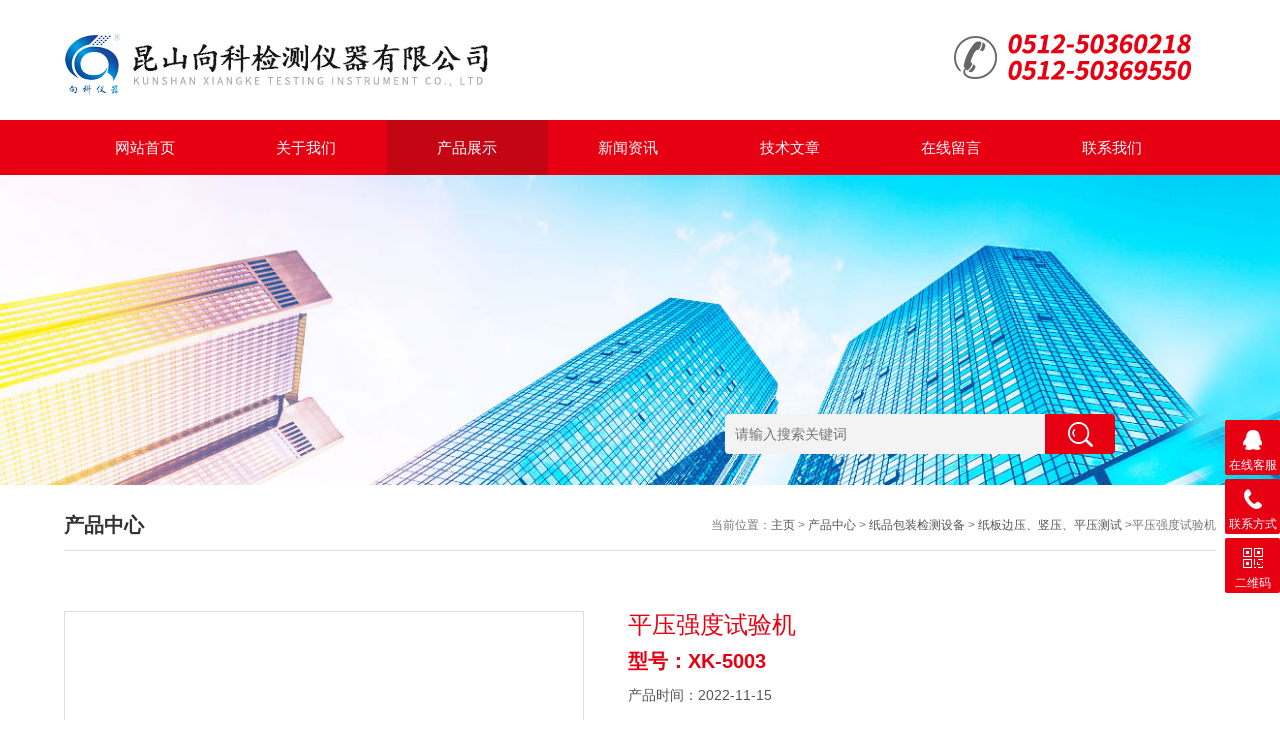

--- FILE ---
content_type: text/html; charset=utf-8
request_url: http://www.xiangke17.cn/ksxiangke17-Products-22284549/
body_size: 8322
content:
<!DOCTYPE html>
<html>
<head>
<meta http-equiv="Content-Type" content="text/html; charset=utf-8" />
<meta http-equiv="x-ua-compatible" content="ie=edge,chrome=1">
<meta name="renderer" content="webkit|ie-comp|ie-stand">
<meta name="viewport" content="width=device-width,initial-scale=1,maximum-scale=1, minimum-scale=1,user-scalable=0">
<TITLE>平压强度试验机XK-5003-昆山向科检测仪器有限公司</TITLE>
<META NAME="Keywords" CONTENT="平压强度试验机">
<META NAME="Description" CONTENT="昆山向科检测仪器有限公司所提供的XK-5003平压强度试验机质量可靠、规格齐全,昆山向科检测仪器有限公司不仅具有专业的技术水平,更有良好的售后服务和优质的解决方案,欢迎您来电咨询此产品具体参数及价格等详细信息！">
<script src="/ajax/common.ashx" type="text/javascript"></script>
<script src="/ajax/NewPersonalStyle.Classes.SendMSG,NewPersonalStyle.ashx" type="text/javascript"></script>
<script src="/js/videoback.js" type="text/javascript"></script>

<link rel="stylesheet" type="text/css" href="/skins/289328/css/style.css" />
<script type="text/javascript" src="/skins/289328/js/jquery.pack.js"></script>
<script type="text/javascript" src="/skins/289328/js/jquery.SuperSlide.js"></script>
<!--导航当前状态 JS-->
<script language="javascript" type="text/javascript"> 
	var nav= '3';
</script>
<!--导航当前状态 JS END-->

<script type="application/ld+json">
{
"@context": "https://ziyuan.baidu.com/contexts/cambrian.jsonld",
"@id": "http://www.xiangke17.cn/ksxiangke17-Products-22284549/",
"title": "平压强度试验机XK-5003",
"pubDate": "2015-09-23T15:40:43",
"upDate": "2022-11-15T16:58:19"
    }</script>
<script type="text/javascript" src="/ajax/common.ashx"></script>
<script src="/ajax/NewPersonalStyle.Classes.SendMSG,NewPersonalStyle.ashx" type="text/javascript"></script>
<script type="text/javascript">
var viewNames = "";
var cookieArr = document.cookie.match(new RegExp("ViewNames" + "=[_0-9]*", "gi"));
if (cookieArr != null && cookieArr.length > 0) {
   var cookieVal = cookieArr[0].split("=");
    if (cookieVal[0] == "ViewNames") {
        viewNames = unescape(cookieVal[1]);
    }
}
if (viewNames == "") {
    var exp = new Date();
    exp.setTime(exp.getTime() + 7 * 24 * 60 * 60 * 1000);
    viewNames = new Date().valueOf() + "_" + Math.round(Math.random() * 1000 + 1000);
    document.cookie = "ViewNames" + "=" + escape(viewNames) + "; expires" + "=" + exp.toGMTString();
}
SendMSG.ToSaveViewLog("22284549", "ProductsInfo",viewNames, function() {});
</script>
<script language="javaScript" src="/js/JSChat.js"></script><script language="javaScript">function ChatBoxClickGXH() { DoChatBoxClickGXH('https://chat.chem17.com',283863) }</script><script>!window.jQuery && document.write('<script src="https://public.mtnets.com/Plugins/jQuery/2.2.4/jquery-2.2.4.min.js" integrity="sha384-rY/jv8mMhqDabXSo+UCggqKtdmBfd3qC2/KvyTDNQ6PcUJXaxK1tMepoQda4g5vB" crossorigin="anonymous">'+'</scr'+'ipt>');</script><script type="text/javascript" src="https://chat.chem17.com/chat/KFCenterBox/289328"></script><script type="text/javascript" src="https://chat.chem17.com/chat/KFLeftBox/289328"></script><script>
(function(){
var bp = document.createElement('script');
var curProtocol = window.location.protocol.split(':')[0];
if (curProtocol === 'https') {
bp.src = 'https://zz.bdstatic.com/linksubmit/push.js';
}
else {
bp.src = 'http://push.zhanzhang.baidu.com/push.js';
}
var s = document.getElementsByTagName("script")[0];
s.parentNode.insertBefore(bp, s);
})();
</script>
</head>

<body>
<!--top start-->
<div class="ly_top">
	<div class="top_logo">
        <a href="/">
           <img src="/skins/289328/images/logo.jpg" />
        </a>
    </div>
	<div class="top_tel"><img src="/skins/289328/images/tel.png" /></div>
	<div class="clear"></div>
</div>
<!--top end-->

<!--nav start-->
<div class="ly_nav">
	<div class="web_nav">网站导航<div class="btn-menu"><span></span></div></div>
	<ul class="navigation clear clearfix">
		<li><a id="navId1" href="/">网站首页</a></li>
        <li><a id="navId2" href="/aboutus.html">关于我们</a></li>
		<li><a id="navId3" href="/products.html">产品展示</a></li>
		<li><a id="navId4" href="/news.html">新闻资讯</a></li>
		<li><a id="navId5" href="/article.html">技术文章</a></li>
		
		<li><a id="navId7" href="/order.html">在线留言</a></li>
		<li><a id="navId8" href="/contact.html">联系我们</a></li>
	</ul>
</div>
<!--nav end-->
<script language="javascript" type="text/javascript">
try {
    document.getElementById("navId" + nav).className = "nav_on";
}
catch (e) {}
</script>


<script src="https://www.chem17.com/mystat.aspx?u=ksxiangke17"></script>

<!--banner begin-->
<section class="ny_banner">
	<div class="slideshow" style="background-image: url(/skins/289328/images/ny_banner1.jpg)"></div>
    <div class="search">
        <form name="form1" method="post" action="/products.html">
            <input type="submit" class="tj" name="button" id="button" />
            <input name="keyword" id="tk" type="text" class="sr" placeholder="请输入搜索关键词" />
        </form>
    </div> 
</section>
<!--banner end-->

<!--content begin-->
<section class="ny_content wow slideInUp" data-wow-duration="1s">
    <section class="content_right content_right2">
		 <div class="bread_nav">
         	<h2>产品中心</h2>
            <div>当前位置：<a href="/">主页</a> > <a href="/products.html">产品中心</a> > <a href="/ksxiangke17-ParentList-1027910/">纸品包装检测设备</a> > <a href="/ksxiangke17-SonList-1029644/">纸板边压、竖压、平压测试</a> >平压强度试验机</div>
         </div>
         <section class="conn">
         	
         	<div class="proshow1 clear clearfix">
            	<!--产品图片 begin-->
                <div class="js-silder">
                    <div class="silder-main-img">
                        <img src="http://img68.chem17.com/gxhpic_297a44c62e/aff6d13c7814f8b61f83f3c9667ac9172dba5dd7ef60287d292cf8d2eb73e6d834b8c6785d67524a_440_440_5.jpg" />
                        <i class="iblock"></i>
                    </div>
                </div>
                <!--产品图片 end-->
                <div class="prodesc">
                    <h2 class="pro_name">平压强度试验机</h2>
                    <p class="bt">型号：XK-5003</p>
                	<p>产品时间：2022-11-15</p>
                    <p>简要描述：</p>
                    <p class="desc">平压强度试验机单片机控制、液晶屏显示，适用于瓦楞原纸实验室起楞后平压强度的测定，使用平压取样器裁取标准规格试样，试样为圆形，置于环压度验机之压板间，测度瓦楞纸全部压溃强度。试验原理是将一定规格的试样在槽纹仪上起楞后，用胶带粘成单面瓦楞，在压缩仪上进行压缩，直至瓦楞压溃，测定其平压强度。配备边压导块可做边压强度测试、配备环压夹具可做环压强度测试、配备竖压夹具可做竖压测试。</p>
                    <div class="pro_btn">
                    	<a href="#pro_order" class="pro_btn1">产品咨询</a>
                        <a href="tel:0512-87888386" target="_blank" class="pro_btn2"><span>服务电话</span><em>：0512-87888386</em></a>
                    </div>
                </div>
            </div>
            <!--相关产品 begin-->
            <div class="tags_title"><span>推荐产品</span></div>
            <ul class="xgcp">
            	
				
            	<li>
                	<div class="pro_list">
    <div class="show_pro_img"><a href="/ksxiangke17-Products-22304791/"><span><img src="http://img67.chem17.com/gxhpic_297a44c62e/16c0d5bba9187ec0ba4df9a79b0380b1b4c8c412a3ddf7769c5d3d082dae46bbd109997fb32650f6_220_220_5.jpg" alt="XK-3014皮革屈挠试验机" /></span></a></div>
    <p><a href="/ksxiangke17-Products-22304791/">XK-3014皮革屈挠试验机</a></p>
</div>
                </li>
                
            	<li>
                	<div class="pro_list">
    <div class="show_pro_img"><a href="/ksxiangke17-Products-18737736/"><span><img src="http://img62.chem17.com/gxhpic_297a44c62e/c0ee292ce8e115ddca2a8b38782378a328258d8bfd05a7c36b13cc926b70128ecbaa7a716e07d945_220_220_5.jpg" alt="鞋子弯折试验机，" /></span></a></div>
    <p><a href="/ksxiangke17-Products-18737736/">鞋子弯折试验机，</a></p>
</div>
                </li>
                
            	<li>
                	<div class="pro_list">
    <div class="show_pro_img"><a href="/ksxiangke17-Products-18150893/"><span><img src="http://img52.chem17.com/gxhpic_297a44c62e/73772409919cd492e28d94442d3f52fa6b2dabe2c1056a8c96708281e6c16c14de24cb726b464b04_220_220_5.jpg" alt="安全鞋冲击试验机又名钢头冲击试验机" /></span></a></div>
    <p><a href="/ksxiangke17-Products-18150893/">安全鞋冲击试验机又名钢头冲击试验机</a></p>
</div>
                </li>
                
            	<li>
                	<div class="pro_list">
    <div class="show_pro_img"><a href="/ksxiangke17-Products-18028644/"><span><img src="http://img54.chem17.com/gxhpic_297a44c62e/73772409919cd492e28d94442d3f52fac2bccd3b4f8f01054c17c79fb6527f79ffdd73435b32f4a9_220_220_5.jpg" alt="烘箱型（高温型）胶带保持力试验机" /></span></a></div>
    <p><a href="/ksxiangke17-Products-18028644/">烘箱型（高温型）胶带保持力试验机</a></p>
</div>
                </li>
                
				
            </ul>
            <!--相关产品 end-->
            <div class="proshow2 clear clearfix">
            	<aside class="content_left">
                	<div class="show_menu">
		<div class="menu_tit">
			<p>产品分类</p>
			<span>/ Products Classification</span>
            <em>点击展开+</em>
		</div>
		<div class="menu_list" style="height: auto;">
			<div class="menu_li">
				
                <p><a href="/ksxiangke17-ParentList-1027910/">纸品包装检测设备</a><span></span></p>
                <ul style="display:block">
                    
                    <li><a href="/ksxiangke17-SonList-1383547/"><p><img src="/skins/289328/images/menu_tb2.png" />纸板耐破度仪</p></a></li>
                    
                    <li><a href="/ksxiangke17-SonList-1029655/"><p><img src="/skins/289328/images/menu_tb2.png" />纸管抗压测试</p></a></li>
                    
                    <li><a href="/ksxiangke17-SonList-1029654/"><p><img src="/skins/289328/images/menu_tb2.png" />纸板层间剥离测试</p></a></li>
                    
                    <li><a href="/ksxiangke17-SonList-1029653/"><p><img src="/skins/289328/images/menu_tb2.png" />定量取样器</p></a></li>
                    
                    <li><a href="/ksxiangke17-SonList-1029652/"><p><img src="/skins/289328/images/menu_tb2.png" />纸板厚度仪</p></a></li>
                    
                    <li><a href="/ksxiangke17-SonList-1029651/"><p><img src="/skins/289328/images/menu_tb2.png" />环压试样取样器</p></a></li>
                    
                    <li><a href="/ksxiangke17-SonList-1029650/"><p><img src="/skins/289328/images/menu_tb2.png" />边压测试取样器</p></a></li>
                    
                    <li><a href="/ksxiangke17-SonList-1029649/"><p><img src="/skins/289328/images/menu_tb2.png" />纸板戳穿/冲孔强度测试</p></a></li>
                    
                    <li><a href="/ksxiangke17-SonList-1029647/"><p><img src="/skins/289328/images/menu_tb2.png" />油墨脱色检测仪</p></a></li>
                    
                    <li><a href="/ksxiangke17-SonList-1029646/"><p><img src="/skins/289328/images/menu_tb2.png" />泼水度测定仪</p></a></li>
                    
                    <li><a href="/ksxiangke17-SonList-1029644/"><p><img src="/skins/289328/images/menu_tb2.png" />纸板边压、竖压、平压测试</p></a></li>
                    
                    <li><a href="/ksxiangke17-SonList-1029643/"><p><img src="/skins/289328/images/menu_tb2.png" />纸张环压强度测试</p></a></li>
                    
                    <li><a href="/ksxiangke17-SonList-1029642/"><p><img src="/skins/289328/images/menu_tb2.png" />包装箱振动测试</p></a></li>
                    
                    <li><a href="/ksxiangke17-SonList-1029641/"><p><img src="/skins/289328/images/menu_tb2.png" />包装箱跌落测试</p></a></li>
                    
                    <li><a href="/ksxiangke17-SonList-1029640/"><p><img src="/skins/289328/images/menu_tb2.png" />纸张耐折强度测试</p></a></li>
                    
                    <li><a href="/ksxiangke17-SonList-1029637/"><p><img src="/skins/289328/images/menu_tb2.png" />纸箱抗压/堆码强度测试</p></a></li>
                    
                    <li><a href="/ksxiangke17-SonList-1029636/"><p><img src="/skins/289328/images/menu_tb2.png" />纸板爆度强度测试</p></a></li>
                    
                    <li><a href="/ksxiangke17-SonList-1029635/"><p><img src="/skins/289328/images/menu_tb2.png" />纸箱耐破度测试</p></a></li>
                    
                </ul>
                
                <a href="/products.html" style="display:block;width:100%;height:30px;line-height:30px;text-align:center;background:#f1f1f1;color:#333;">查看全部 >></a>
			</div>
		</div>
	</div>
 
    <div class="c_tlt">新闻资讯</div>
    <ul class="news_l">
    	
        <li><a href="/ksxiangke17-News-1672660/">鞋底耐折试验机的精度提升：如何确保测试结果的可靠性？</a></li>
        
        <li><a href="/ksxiangke17-News-1665545/">鞋子耐曲折试验机：在鞋类制造与质量检测中的关键应用</a></li>
        
        <li><a href="/ksxiangke17-News-1659600/">鞋子耐曲折试验机的核心测试流程：如何模拟真实行走对鞋底和帮面的折损？</a></li>
        
        <li><a href="/ksxiangke17-News-1654221/">破裂强度试验机：操作便捷易校准，实验室 / 工厂通用</a></li>
         
    </ul>
               
                    <div class="c_tlt">相关文章</div>
                    <ul class="news_l">
                        
                        <li><a href="/ksxiangke17-Article-1085629/">干湿擦色牢度仪的用途和操作说明</a></li>
                        
                        <li><a href="/ksxiangke17-Article-1854952/">鞋子耐曲折试验机试验方法</a></li>
                        
                        <li><a href="/ksxiangke17-Article-801721/">泡棉、EVA、PU试样和成品鞋垫（常温法）压缩率测试</a></li>
                        
                        <li><a href="/ksxiangke17-Article-1480880/">旅游鞋常规物理性能测试项目指标</a></li>
                        
                    </ul>
                </aside>
                <div class="prodetail_con">
                	<div class="tags_title"><span>详细介绍</span></div>
                    <div class="content">
                    	<div class="ny_news_con">
                    	<p><span style="font-size:16px">产品名称：<strong>平压强度试验机</strong></span></p><p>产品型号：XK-5003</p><p>用途说明：</p><p><strong>平压强度试验机</strong>适用于瓦楞原纸实验室起楞后平压强度的测定，使用平压取样器裁取标准规格试样，试样为圆形，置于环压度验机之压板间，测度瓦楞纸全部压溃强度。</p><p>试验原理：</p><p>将一定规格的试样在槽纹仪上起楞后，用胶带粘成单面瓦楞，在压缩仪上进行压缩，直至瓦楞压溃，测定其平压强度。</p><p>执行标准：GB/T2679.6</p><p><span style="font-size: 16px;">规格参数：</span><br/></p><p>感应方式：LOAD CELL力量感应器</p><p>测量范围：5~2000N</p><p>准 &nbsp;确 度：≤&plusmn;1%</p><p>单位切换：Kg / N / Lb</p><p>压板平行度：≤0.05mm</p><p>分 &nbsp;辨 率：0.01N</p><p>测试速度：12.5&plusmn;1mm/min</p><p>人机界面：3.2in &nbsp;液晶显示</p><p>打印输出：模块式一体热敏打印机</p><p>工作环境：温度（20&plusmn;10）℃，湿度＜85%</p><p>机台电源：1∮，220V &nbsp;1.5A（依国别或）</p><p><span style="font-size: 16px;">注：向科仪器为生产企业，如贵司有需求请致电业务：罗，将竭诚为您服务！</span><br/></p><p><br/></p><p><br/></p><p><br/></p><p><br/></p>
                        </div>
                        <p id="pro_order">&nbsp;</p><br>
                    </div>
                    <div class="tags_title" ><span>产品咨询</span></div>
                    <div class="cpzx">
                    	<link rel="stylesheet" type="text/css" href="/css/MessageBoard_style.css">
<script language="javascript" src="/skins/Scripts/order.js?v=20210318" type="text/javascript"></script>
<a name="order" id="order"></a>
<div class="ly_msg" id="ly_msg">
<form method="post" name="form2" id="form2">
	<h3>留言框  </h3>
	<ul>
		<li>
			<h4 class="xh">产品：</h4>
			<div class="msg_ipt1"><input class="textborder" size="30" name="Product" id="Product" value="平压强度试验机"  placeholder="请输入产品名称" /></div>
		</li>
		<li>
			<h4>您的单位：</h4>
			<div class="msg_ipt12"><input class="textborder" size="42" name="department" id="department"  placeholder="请输入您的单位名称" /></div>
		</li>
		<li>
			<h4 class="xh">您的姓名：</h4>
			<div class="msg_ipt1"><input class="textborder" size="16" name="yourname" id="yourname"  placeholder="请输入您的姓名"/></div>
		</li>
		<li>
			<h4 class="xh">联系电话：</h4>
			<div class="msg_ipt1"><input class="textborder" size="30" name="phone" id="phone"  placeholder="请输入您的联系电话"/></div>
		</li>
		<li>
			<h4>常用邮箱：</h4>
			<div class="msg_ipt12"><input class="textborder" size="30" name="email" id="email" placeholder="请输入您的常用邮箱"/></div>
		</li>
        <li>
			<h4>省份：</h4>
			<div class="msg_ipt12"><select id="selPvc" class="msg_option">
							<option value="0" selected="selected">请选择您所在的省份</option>
			 <option value="1">安徽</option> <option value="2">北京</option> <option value="3">福建</option> <option value="4">甘肃</option> <option value="5">广东</option> <option value="6">广西</option> <option value="7">贵州</option> <option value="8">海南</option> <option value="9">河北</option> <option value="10">河南</option> <option value="11">黑龙江</option> <option value="12">湖北</option> <option value="13">湖南</option> <option value="14">吉林</option> <option value="15">江苏</option> <option value="16">江西</option> <option value="17">辽宁</option> <option value="18">内蒙古</option> <option value="19">宁夏</option> <option value="20">青海</option> <option value="21">山东</option> <option value="22">山西</option> <option value="23">陕西</option> <option value="24">上海</option> <option value="25">四川</option> <option value="26">天津</option> <option value="27">新疆</option> <option value="28">西藏</option> <option value="29">云南</option> <option value="30">浙江</option> <option value="31">重庆</option> <option value="32">香港</option> <option value="33">澳门</option> <option value="34">中国台湾</option> <option value="35">国外</option>	
                             </select></div>
		</li>
		<li>
			<h4>详细地址：</h4>
			<div class="msg_ipt12"><input class="textborder" size="50" name="addr" id="addr" placeholder="请输入您的详细地址"/></div>
		</li>
		
        <li>
			<h4>补充说明：</h4>
			<div class="msg_ipt12 msg_ipt0"><textarea class="areatext" style="width:100%;" name="message" rows="8" cols="65" id="message"  placeholder="请输入您的任何要求、意见或建议"></textarea></div>
		</li>
		<li>
			<h4 class="xh">验证码：</h4>
			<div class="msg_ipt2">
            	<div class="c_yzm">
                    <input class="textborder" size="4" name="Vnum" id="Vnum"/>
                    <a href="javascript:void(0);" class="yzm_img"><img src="/Image.aspx" title="点击刷新验证码" onclick="this.src='/image.aspx?'+ Math.random();"  width="90" height="34" /></a>
                </div>
                <span>请输入计算结果（填写阿拉伯数字），如：三加四=7</span>
            </div>
		</li>
		<li>
			<h4></h4>
			<div class="msg_btn"><input type="button" onclick="return Validate();" value="提 交" name="ok"  class="msg_btn1"/><input type="reset" value="重 填" name="no" /></div>
		</li>
	</ul>	
    <input name="PvcKey" id="PvcHid" type="hidden" value="" />
</form>
</div>

                    </div>
                    <div class="ny_news_ye" style="padding-top:0">
                        <p>上一篇：<a href="/ksxiangke17-Products-22284215/">XK-5003胶合强度试验机</a></p>
                        <p>下一篇：<a href="/ksxiangke17-Products-22304791/">XK-3014皮革屈挠试验机</a></p>
                    </div>
                </div>
            </div>
         </section>   
    </section>
</section>
<!--content end-->

<div id="floor_7_main">
  <div id="floor_7">
    <div id="floor_7_1">
      <!-- 底部导航 开始-->
      <ul class="bottom_navigation">
        <li>
            <a href="/products.html" target="_self"  >产品展示</a>
            <ul class="subnavigationlist1">
            	
                <li><a href="/ksxiangke17-ParentList-1027910/">纸品包装检测设备</a></li>
                
             </ul>
         </li>
         <li>
            <a href="/news.html" target="_self"  >新闻中心</a>
            <ul class="subnavigationlist1">
                <li><a href="/news.html" target="_self">新闻动态</a></li>
                <li><a href="/article.html" target="_self">技术文章</a></li>
            </ul>
         </li>
         <li>
            <a href="/aboutus.html" target="_self">关于我们</a>
            <ul class="subnavigationlist1">
                <li><a href="/aboutus.html" target="_self">公司简介</a></li>
            </ul>
          </li>
          
          <li>
            <a href="/contact.html" target="_self"  >联系我们</a>
            <ul class="subnavigationlist1">
                <li><a href="contact.html" target="_self">联系方式</a></li>
                <li><a href="order.html" target="_self">在线留言</a></li>
            </ul>
          </li>
       </ul>
      <!-- 底部导航 结束-->
    </div>
    <div id="floor_7_2">
      <div class="contact_wrap">
        <p><b class="ico1">联系方式</b></p>
        <b class="ico3">邮件：</b>xiangke17@126.com<br/>传真：</b>0512-50369551<br/>邮编：</b>215300<br/><b class="ico4">地址：</b>江苏省昆山市周市镇金茂路777号<br/> 
      </div>
      <div class="WeChat">
        <img src="/skins/289328/images/code.jpg"> 
      </div>
    </div>
  </div>
</div>

<!-- 底部版权 开始-->
<div id="copyright_main">
  <div id="copyright">
    <span class="TechnicalSupport">技术支持：<a href="https://www.chem17.com" target="_blank" rel="nofollow">化工仪器网</a>  <a href="https://www.chem17.com/login" target="_blank" rel="nofollow">管理登陆</a></span>
    <span><a href="/" target="_self">昆山向科检测仪器有限公司</a>&nbsp;版权所有&nbsp;2019&nbsp;<a href="http://beian.miit.gov.cn/" target="_blank">苏ICP备11080744号-2</a>&nbsp;<a href="/sitemap.xml" target="_blank">GoogleSitemap</a></span>
  </div>
</div>

<!-- 在线客服 开始 -->
<div class="suspension">
	<div class="suspension-box">
		<a href="#" class="a a-service "><i class="i"></i><span>在线客服</span></a>
		<a href="javascript:;" class="a a-service-phone "><i class="i"></i><span>联系方式</span></a>
		<a href="javascript:;" class="a a-qrcode"><i class="i"></i><span>二维码</span></a>
		<a href="javascript:;" class="a a-top"><i class="i"></i></a>
		<div class="d d-service">
			<i class="arrow"></i>
			<div class="inner-box">
				<div class="d-service-item clearfix">
					<a href=tencent://message/?uin=1392801328&Site=&Menu=yes;  target="_blank" class="clearfix"><span class="circle"><i class="i-qq"></i></span><p>咨询在线客服1</p></a>
                    <a href=tencent://message/?uin=271646098&Site=&Menu=yes;  target="_blank" class="clearfix"><span class="circle"><i class="i-qq"></i></span><p>咨询在线客服2</p></a>
                    <a href=tencent://message/?uin=303842811&Site=&Menu=yes;  target="_blank" class="clearfix"><span class="circle"><i class="i-qq"></i></span><p>咨询在线客服3</p></a>
				</div>
			</div>
		</div>
		<div class="d d-service-phone">
			<i class="arrow"></i>
			<div class="inner-box">
				<div class="d-service-item clearfix">
					<span class="circle"><i class="i-tel"></i></span>
					<div class="text">
						<p>服务热线</p>
						<p class="red number">15906260582</p>
                        <p class="red number">15962529936</p>
					</div>
				</div>
			</div>
		</div>
		<div class="d d-qrcode">
			<i class="arrow"></i>
			<div class="inner-box">
				<div class="qrcode-img"><img src="/skins/289328/images/code.jpg" alt=""></div>
				<p>扫一扫，关注我们</p>
			</div>
		</div>

	</div>
</div>

<script type="text/javascript" src="/skins/289328/js/customer.js"></script>

 <script type='text/javascript' src='/js/VideoIfrmeReload.js?v=001'></script>
  
</html>
</body>